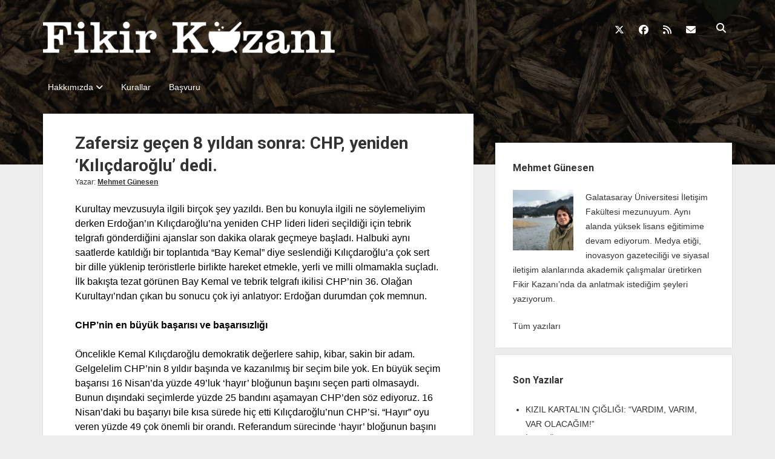

--- FILE ---
content_type: text/html; charset=UTF-8
request_url: https://fikirkazani.com/2018/02/07/zafersiz-gecen-8-yildan-sonra-chp-yeniden-kilicdaroglu-dedi/
body_size: 14994
content:
<!DOCTYPE html>

<html lang="tr" xmlns:og="http://ogp.me/ns#" xmlns:fb="http://ogp.me/ns/fb#">

<head>
	<title>Zafersiz geçen 8 yıldan sonra: CHP, yeniden ‘Kılıçdaroğlu’ dedi. &#8211; Fikir Kazanı</title>
<meta name='robots' content='max-image-preview:large' />
<meta charset="UTF-8" />
<meta name="viewport" content="width=device-width, initial-scale=1" />
<meta name="template" content="Period 1.750" />
<link rel='dns-prefetch' href='//fonts.googleapis.com' />
<link rel="alternate" type="application/rss+xml" title="Fikir Kazanı &raquo; akışı" href="https://fikirkazani.com/feed/" />
<link rel="alternate" type="application/rss+xml" title="Fikir Kazanı &raquo; yorum akışı" href="https://fikirkazani.com/comments/feed/" />
<link rel="alternate" title="oEmbed (JSON)" type="application/json+oembed" href="https://fikirkazani.com/wp-json/oembed/1.0/embed?url=https%3A%2F%2Ffikirkazani.com%2F2018%2F02%2F07%2Fzafersiz-gecen-8-yildan-sonra-chp-yeniden-kilicdaroglu-dedi%2F" />
<link rel="alternate" title="oEmbed (XML)" type="text/xml+oembed" href="https://fikirkazani.com/wp-json/oembed/1.0/embed?url=https%3A%2F%2Ffikirkazani.com%2F2018%2F02%2F07%2Fzafersiz-gecen-8-yildan-sonra-chp-yeniden-kilicdaroglu-dedi%2F&#038;format=xml" />
<style id='wp-img-auto-sizes-contain-inline-css' type='text/css'>
img:is([sizes=auto i],[sizes^="auto," i]){contain-intrinsic-size:3000px 1500px}
/*# sourceURL=wp-img-auto-sizes-contain-inline-css */
</style>
<link rel='stylesheet' id='dashicons-css' href='https://fikirkazani.com/wp-includes/css/dashicons.min.css?ver=6.9' type='text/css' media='all' />
<link rel='stylesheet' id='post-views-counter-frontend-css' href='https://fikirkazani.com/wp-content/plugins/post-views-counter/css/frontend.css?ver=1.7.0' type='text/css' media='all' />
<style id='wp-emoji-styles-inline-css' type='text/css'>

	img.wp-smiley, img.emoji {
		display: inline !important;
		border: none !important;
		box-shadow: none !important;
		height: 1em !important;
		width: 1em !important;
		margin: 0 0.07em !important;
		vertical-align: -0.1em !important;
		background: none !important;
		padding: 0 !important;
	}
/*# sourceURL=wp-emoji-styles-inline-css */
</style>
<style id='wp-block-library-inline-css' type='text/css'>
:root{--wp-block-synced-color:#7a00df;--wp-block-synced-color--rgb:122,0,223;--wp-bound-block-color:var(--wp-block-synced-color);--wp-editor-canvas-background:#ddd;--wp-admin-theme-color:#007cba;--wp-admin-theme-color--rgb:0,124,186;--wp-admin-theme-color-darker-10:#006ba1;--wp-admin-theme-color-darker-10--rgb:0,107,160.5;--wp-admin-theme-color-darker-20:#005a87;--wp-admin-theme-color-darker-20--rgb:0,90,135;--wp-admin-border-width-focus:2px}@media (min-resolution:192dpi){:root{--wp-admin-border-width-focus:1.5px}}.wp-element-button{cursor:pointer}:root .has-very-light-gray-background-color{background-color:#eee}:root .has-very-dark-gray-background-color{background-color:#313131}:root .has-very-light-gray-color{color:#eee}:root .has-very-dark-gray-color{color:#313131}:root .has-vivid-green-cyan-to-vivid-cyan-blue-gradient-background{background:linear-gradient(135deg,#00d084,#0693e3)}:root .has-purple-crush-gradient-background{background:linear-gradient(135deg,#34e2e4,#4721fb 50%,#ab1dfe)}:root .has-hazy-dawn-gradient-background{background:linear-gradient(135deg,#faaca8,#dad0ec)}:root .has-subdued-olive-gradient-background{background:linear-gradient(135deg,#fafae1,#67a671)}:root .has-atomic-cream-gradient-background{background:linear-gradient(135deg,#fdd79a,#004a59)}:root .has-nightshade-gradient-background{background:linear-gradient(135deg,#330968,#31cdcf)}:root .has-midnight-gradient-background{background:linear-gradient(135deg,#020381,#2874fc)}:root{--wp--preset--font-size--normal:16px;--wp--preset--font-size--huge:42px}.has-regular-font-size{font-size:1em}.has-larger-font-size{font-size:2.625em}.has-normal-font-size{font-size:var(--wp--preset--font-size--normal)}.has-huge-font-size{font-size:var(--wp--preset--font-size--huge)}.has-text-align-center{text-align:center}.has-text-align-left{text-align:left}.has-text-align-right{text-align:right}.has-fit-text{white-space:nowrap!important}#end-resizable-editor-section{display:none}.aligncenter{clear:both}.items-justified-left{justify-content:flex-start}.items-justified-center{justify-content:center}.items-justified-right{justify-content:flex-end}.items-justified-space-between{justify-content:space-between}.screen-reader-text{border:0;clip-path:inset(50%);height:1px;margin:-1px;overflow:hidden;padding:0;position:absolute;width:1px;word-wrap:normal!important}.screen-reader-text:focus{background-color:#ddd;clip-path:none;color:#444;display:block;font-size:1em;height:auto;left:5px;line-height:normal;padding:15px 23px 14px;text-decoration:none;top:5px;width:auto;z-index:100000}html :where(.has-border-color){border-style:solid}html :where([style*=border-top-color]){border-top-style:solid}html :where([style*=border-right-color]){border-right-style:solid}html :where([style*=border-bottom-color]){border-bottom-style:solid}html :where([style*=border-left-color]){border-left-style:solid}html :where([style*=border-width]){border-style:solid}html :where([style*=border-top-width]){border-top-style:solid}html :where([style*=border-right-width]){border-right-style:solid}html :where([style*=border-bottom-width]){border-bottom-style:solid}html :where([style*=border-left-width]){border-left-style:solid}html :where(img[class*=wp-image-]){height:auto;max-width:100%}:where(figure){margin:0 0 1em}html :where(.is-position-sticky){--wp-admin--admin-bar--position-offset:var(--wp-admin--admin-bar--height,0px)}@media screen and (max-width:600px){html :where(.is-position-sticky){--wp-admin--admin-bar--position-offset:0px}}

/*# sourceURL=wp-block-library-inline-css */
</style><style id='global-styles-inline-css' type='text/css'>
:root{--wp--preset--aspect-ratio--square: 1;--wp--preset--aspect-ratio--4-3: 4/3;--wp--preset--aspect-ratio--3-4: 3/4;--wp--preset--aspect-ratio--3-2: 3/2;--wp--preset--aspect-ratio--2-3: 2/3;--wp--preset--aspect-ratio--16-9: 16/9;--wp--preset--aspect-ratio--9-16: 9/16;--wp--preset--color--black: #000000;--wp--preset--color--cyan-bluish-gray: #abb8c3;--wp--preset--color--white: #ffffff;--wp--preset--color--pale-pink: #f78da7;--wp--preset--color--vivid-red: #cf2e2e;--wp--preset--color--luminous-vivid-orange: #ff6900;--wp--preset--color--luminous-vivid-amber: #fcb900;--wp--preset--color--light-green-cyan: #7bdcb5;--wp--preset--color--vivid-green-cyan: #00d084;--wp--preset--color--pale-cyan-blue: #8ed1fc;--wp--preset--color--vivid-cyan-blue: #0693e3;--wp--preset--color--vivid-purple: #9b51e0;--wp--preset--gradient--vivid-cyan-blue-to-vivid-purple: linear-gradient(135deg,rgb(6,147,227) 0%,rgb(155,81,224) 100%);--wp--preset--gradient--light-green-cyan-to-vivid-green-cyan: linear-gradient(135deg,rgb(122,220,180) 0%,rgb(0,208,130) 100%);--wp--preset--gradient--luminous-vivid-amber-to-luminous-vivid-orange: linear-gradient(135deg,rgb(252,185,0) 0%,rgb(255,105,0) 100%);--wp--preset--gradient--luminous-vivid-orange-to-vivid-red: linear-gradient(135deg,rgb(255,105,0) 0%,rgb(207,46,46) 100%);--wp--preset--gradient--very-light-gray-to-cyan-bluish-gray: linear-gradient(135deg,rgb(238,238,238) 0%,rgb(169,184,195) 100%);--wp--preset--gradient--cool-to-warm-spectrum: linear-gradient(135deg,rgb(74,234,220) 0%,rgb(151,120,209) 20%,rgb(207,42,186) 40%,rgb(238,44,130) 60%,rgb(251,105,98) 80%,rgb(254,248,76) 100%);--wp--preset--gradient--blush-light-purple: linear-gradient(135deg,rgb(255,206,236) 0%,rgb(152,150,240) 100%);--wp--preset--gradient--blush-bordeaux: linear-gradient(135deg,rgb(254,205,165) 0%,rgb(254,45,45) 50%,rgb(107,0,62) 100%);--wp--preset--gradient--luminous-dusk: linear-gradient(135deg,rgb(255,203,112) 0%,rgb(199,81,192) 50%,rgb(65,88,208) 100%);--wp--preset--gradient--pale-ocean: linear-gradient(135deg,rgb(255,245,203) 0%,rgb(182,227,212) 50%,rgb(51,167,181) 100%);--wp--preset--gradient--electric-grass: linear-gradient(135deg,rgb(202,248,128) 0%,rgb(113,206,126) 100%);--wp--preset--gradient--midnight: linear-gradient(135deg,rgb(2,3,129) 0%,rgb(40,116,252) 100%);--wp--preset--font-size--small: 12px;--wp--preset--font-size--medium: 20px;--wp--preset--font-size--large: 21px;--wp--preset--font-size--x-large: 42px;--wp--preset--font-size--regular: 16px;--wp--preset--font-size--larger: 28px;--wp--preset--spacing--20: 0.44rem;--wp--preset--spacing--30: 0.67rem;--wp--preset--spacing--40: 1rem;--wp--preset--spacing--50: 1.5rem;--wp--preset--spacing--60: 2.25rem;--wp--preset--spacing--70: 3.38rem;--wp--preset--spacing--80: 5.06rem;--wp--preset--shadow--natural: 6px 6px 9px rgba(0, 0, 0, 0.2);--wp--preset--shadow--deep: 12px 12px 50px rgba(0, 0, 0, 0.4);--wp--preset--shadow--sharp: 6px 6px 0px rgba(0, 0, 0, 0.2);--wp--preset--shadow--outlined: 6px 6px 0px -3px rgb(255, 255, 255), 6px 6px rgb(0, 0, 0);--wp--preset--shadow--crisp: 6px 6px 0px rgb(0, 0, 0);}:where(.is-layout-flex){gap: 0.5em;}:where(.is-layout-grid){gap: 0.5em;}body .is-layout-flex{display: flex;}.is-layout-flex{flex-wrap: wrap;align-items: center;}.is-layout-flex > :is(*, div){margin: 0;}body .is-layout-grid{display: grid;}.is-layout-grid > :is(*, div){margin: 0;}:where(.wp-block-columns.is-layout-flex){gap: 2em;}:where(.wp-block-columns.is-layout-grid){gap: 2em;}:where(.wp-block-post-template.is-layout-flex){gap: 1.25em;}:where(.wp-block-post-template.is-layout-grid){gap: 1.25em;}.has-black-color{color: var(--wp--preset--color--black) !important;}.has-cyan-bluish-gray-color{color: var(--wp--preset--color--cyan-bluish-gray) !important;}.has-white-color{color: var(--wp--preset--color--white) !important;}.has-pale-pink-color{color: var(--wp--preset--color--pale-pink) !important;}.has-vivid-red-color{color: var(--wp--preset--color--vivid-red) !important;}.has-luminous-vivid-orange-color{color: var(--wp--preset--color--luminous-vivid-orange) !important;}.has-luminous-vivid-amber-color{color: var(--wp--preset--color--luminous-vivid-amber) !important;}.has-light-green-cyan-color{color: var(--wp--preset--color--light-green-cyan) !important;}.has-vivid-green-cyan-color{color: var(--wp--preset--color--vivid-green-cyan) !important;}.has-pale-cyan-blue-color{color: var(--wp--preset--color--pale-cyan-blue) !important;}.has-vivid-cyan-blue-color{color: var(--wp--preset--color--vivid-cyan-blue) !important;}.has-vivid-purple-color{color: var(--wp--preset--color--vivid-purple) !important;}.has-black-background-color{background-color: var(--wp--preset--color--black) !important;}.has-cyan-bluish-gray-background-color{background-color: var(--wp--preset--color--cyan-bluish-gray) !important;}.has-white-background-color{background-color: var(--wp--preset--color--white) !important;}.has-pale-pink-background-color{background-color: var(--wp--preset--color--pale-pink) !important;}.has-vivid-red-background-color{background-color: var(--wp--preset--color--vivid-red) !important;}.has-luminous-vivid-orange-background-color{background-color: var(--wp--preset--color--luminous-vivid-orange) !important;}.has-luminous-vivid-amber-background-color{background-color: var(--wp--preset--color--luminous-vivid-amber) !important;}.has-light-green-cyan-background-color{background-color: var(--wp--preset--color--light-green-cyan) !important;}.has-vivid-green-cyan-background-color{background-color: var(--wp--preset--color--vivid-green-cyan) !important;}.has-pale-cyan-blue-background-color{background-color: var(--wp--preset--color--pale-cyan-blue) !important;}.has-vivid-cyan-blue-background-color{background-color: var(--wp--preset--color--vivid-cyan-blue) !important;}.has-vivid-purple-background-color{background-color: var(--wp--preset--color--vivid-purple) !important;}.has-black-border-color{border-color: var(--wp--preset--color--black) !important;}.has-cyan-bluish-gray-border-color{border-color: var(--wp--preset--color--cyan-bluish-gray) !important;}.has-white-border-color{border-color: var(--wp--preset--color--white) !important;}.has-pale-pink-border-color{border-color: var(--wp--preset--color--pale-pink) !important;}.has-vivid-red-border-color{border-color: var(--wp--preset--color--vivid-red) !important;}.has-luminous-vivid-orange-border-color{border-color: var(--wp--preset--color--luminous-vivid-orange) !important;}.has-luminous-vivid-amber-border-color{border-color: var(--wp--preset--color--luminous-vivid-amber) !important;}.has-light-green-cyan-border-color{border-color: var(--wp--preset--color--light-green-cyan) !important;}.has-vivid-green-cyan-border-color{border-color: var(--wp--preset--color--vivid-green-cyan) !important;}.has-pale-cyan-blue-border-color{border-color: var(--wp--preset--color--pale-cyan-blue) !important;}.has-vivid-cyan-blue-border-color{border-color: var(--wp--preset--color--vivid-cyan-blue) !important;}.has-vivid-purple-border-color{border-color: var(--wp--preset--color--vivid-purple) !important;}.has-vivid-cyan-blue-to-vivid-purple-gradient-background{background: var(--wp--preset--gradient--vivid-cyan-blue-to-vivid-purple) !important;}.has-light-green-cyan-to-vivid-green-cyan-gradient-background{background: var(--wp--preset--gradient--light-green-cyan-to-vivid-green-cyan) !important;}.has-luminous-vivid-amber-to-luminous-vivid-orange-gradient-background{background: var(--wp--preset--gradient--luminous-vivid-amber-to-luminous-vivid-orange) !important;}.has-luminous-vivid-orange-to-vivid-red-gradient-background{background: var(--wp--preset--gradient--luminous-vivid-orange-to-vivid-red) !important;}.has-very-light-gray-to-cyan-bluish-gray-gradient-background{background: var(--wp--preset--gradient--very-light-gray-to-cyan-bluish-gray) !important;}.has-cool-to-warm-spectrum-gradient-background{background: var(--wp--preset--gradient--cool-to-warm-spectrum) !important;}.has-blush-light-purple-gradient-background{background: var(--wp--preset--gradient--blush-light-purple) !important;}.has-blush-bordeaux-gradient-background{background: var(--wp--preset--gradient--blush-bordeaux) !important;}.has-luminous-dusk-gradient-background{background: var(--wp--preset--gradient--luminous-dusk) !important;}.has-pale-ocean-gradient-background{background: var(--wp--preset--gradient--pale-ocean) !important;}.has-electric-grass-gradient-background{background: var(--wp--preset--gradient--electric-grass) !important;}.has-midnight-gradient-background{background: var(--wp--preset--gradient--midnight) !important;}.has-small-font-size{font-size: var(--wp--preset--font-size--small) !important;}.has-medium-font-size{font-size: var(--wp--preset--font-size--medium) !important;}.has-large-font-size{font-size: var(--wp--preset--font-size--large) !important;}.has-x-large-font-size{font-size: var(--wp--preset--font-size--x-large) !important;}
/*# sourceURL=global-styles-inline-css */
</style>

<style id='classic-theme-styles-inline-css' type='text/css'>
/*! This file is auto-generated */
.wp-block-button__link{color:#fff;background-color:#32373c;border-radius:9999px;box-shadow:none;text-decoration:none;padding:calc(.667em + 2px) calc(1.333em + 2px);font-size:1.125em}.wp-block-file__button{background:#32373c;color:#fff;text-decoration:none}
/*# sourceURL=/wp-includes/css/classic-themes.min.css */
</style>
<link rel='stylesheet' id='ppress-frontend-css' href='https://fikirkazani.com/wp-content/plugins/wp-user-avatar/assets/css/frontend.min.css?ver=4.16.8' type='text/css' media='all' />
<link rel='stylesheet' id='ppress-flatpickr-css' href='https://fikirkazani.com/wp-content/plugins/wp-user-avatar/assets/flatpickr/flatpickr.min.css?ver=4.16.8' type='text/css' media='all' />
<link rel='stylesheet' id='ppress-select2-css' href='https://fikirkazani.com/wp-content/plugins/wp-user-avatar/assets/select2/select2.min.css?ver=6.9' type='text/css' media='all' />
<link rel='stylesheet' id='ct-period-google-fonts-css' href='//fonts.googleapis.com/css?family=Roboto%3A300%2C300italic%2C400%2C700&#038;subset=latin%2Clatin-ext&#038;display=swap&#038;ver=6.9' type='text/css' media='all' />
<link rel='stylesheet' id='ct-period-font-awesome-css' href='https://fikirkazani.com/wp-content/themes/period/assets/font-awesome/css/all.min.css?ver=6.9' type='text/css' media='all' />
<link rel='stylesheet' id='ct-period-style-css' href='https://fikirkazani.com/wp-content/themes/period/style.css?ver=6.9' type='text/css' media='all' />
<style id='ct-period-style-inline-css' type='text/css'>
* {
font-family:"Segoe UI",Helvetica,Robot,Tahoma,Arial,sans-serif;
}
.post-content .comments-link{
display:none
}
.site-header {
background-repeat:no-repeat;
background-size:cover;
background-image: url('http://fikirkazani.com/wp-content/uploads/2017/01/top.jpg');
}
body.home #mks_author_widget-2 {
display:none;
}
#mks_author_widget-2{
    display: inline-block;
    width: 100%;
}
.post-content{
	color:#000000;
}.logo {
							width: 482px;
						  }
/*# sourceURL=ct-period-style-inline-css */
</style>
<link rel='stylesheet' id='meks-author-widget-css' href='https://fikirkazani.com/wp-content/plugins/meks-smart-author-widget/css/style.css?ver=1.1.5' type='text/css' media='all' />
<script type="text/javascript" src="https://fikirkazani.com/wp-includes/js/jquery/jquery.min.js?ver=3.7.1" id="jquery-core-js"></script>
<script type="text/javascript" src="https://fikirkazani.com/wp-includes/js/jquery/jquery-migrate.min.js?ver=3.4.1" id="jquery-migrate-js"></script>
<script type="text/javascript" src="https://fikirkazani.com/wp-content/plugins/wp-user-avatar/assets/flatpickr/flatpickr.min.js?ver=4.16.8" id="ppress-flatpickr-js"></script>
<script type="text/javascript" src="https://fikirkazani.com/wp-content/plugins/wp-user-avatar/assets/select2/select2.min.js?ver=4.16.8" id="ppress-select2-js"></script>
<link rel="https://api.w.org/" href="https://fikirkazani.com/wp-json/" /><link rel="alternate" title="JSON" type="application/json" href="https://fikirkazani.com/wp-json/wp/v2/posts/2867" /><link rel="EditURI" type="application/rsd+xml" title="RSD" href="https://fikirkazani.com/xmlrpc.php?rsd" />
<meta name="generator" content="WordPress 6.9" />
<link rel="canonical" href="https://fikirkazani.com/2018/02/07/zafersiz-gecen-8-yildan-sonra-chp-yeniden-kilicdaroglu-dedi/" />
<link rel='shortlink' href='https://fikirkazani.com/?p=2867' />
<style type="text/css">.saboxplugin-wrap{-webkit-box-sizing:border-box;-moz-box-sizing:border-box;-ms-box-sizing:border-box;box-sizing:border-box;border:1px solid #eee;width:100%;clear:both;display:block;overflow:hidden;word-wrap:break-word;position:relative}.saboxplugin-wrap .saboxplugin-gravatar{float:left;padding:0 20px 20px 20px}.saboxplugin-wrap .saboxplugin-gravatar img{max-width:100px;height:auto;border-radius:0;}.saboxplugin-wrap .saboxplugin-authorname{font-size:18px;line-height:1;margin:20px 0 0 20px;display:block}.saboxplugin-wrap .saboxplugin-authorname a{text-decoration:none}.saboxplugin-wrap .saboxplugin-authorname a:focus{outline:0}.saboxplugin-wrap .saboxplugin-desc{display:block;margin:5px 20px}.saboxplugin-wrap .saboxplugin-desc a{text-decoration:underline}.saboxplugin-wrap .saboxplugin-desc p{margin:5px 0 12px}.saboxplugin-wrap .saboxplugin-web{margin:0 20px 15px;text-align:left}.saboxplugin-wrap .sab-web-position{text-align:right}.saboxplugin-wrap .saboxplugin-web a{color:#ccc;text-decoration:none}.saboxplugin-wrap .saboxplugin-socials{position:relative;display:block;background:#fcfcfc;padding:5px;border-top:1px solid #eee}.saboxplugin-wrap .saboxplugin-socials a svg{width:20px;height:20px}.saboxplugin-wrap .saboxplugin-socials a svg .st2{fill:#fff; transform-origin:center center;}.saboxplugin-wrap .saboxplugin-socials a svg .st1{fill:rgba(0,0,0,.3)}.saboxplugin-wrap .saboxplugin-socials a:hover{opacity:.8;-webkit-transition:opacity .4s;-moz-transition:opacity .4s;-o-transition:opacity .4s;transition:opacity .4s;box-shadow:none!important;-webkit-box-shadow:none!important}.saboxplugin-wrap .saboxplugin-socials .saboxplugin-icon-color{box-shadow:none;padding:0;border:0;-webkit-transition:opacity .4s;-moz-transition:opacity .4s;-o-transition:opacity .4s;transition:opacity .4s;display:inline-block;color:#fff;font-size:0;text-decoration:inherit;margin:5px;-webkit-border-radius:0;-moz-border-radius:0;-ms-border-radius:0;-o-border-radius:0;border-radius:0;overflow:hidden}.saboxplugin-wrap .saboxplugin-socials .saboxplugin-icon-grey{text-decoration:inherit;box-shadow:none;position:relative;display:-moz-inline-stack;display:inline-block;vertical-align:middle;zoom:1;margin:10px 5px;color:#444;fill:#444}.clearfix:after,.clearfix:before{content:' ';display:table;line-height:0;clear:both}.ie7 .clearfix{zoom:1}.saboxplugin-socials.sabox-colored .saboxplugin-icon-color .sab-twitch{border-color:#38245c}.saboxplugin-socials.sabox-colored .saboxplugin-icon-color .sab-behance{border-color:#003eb0}.saboxplugin-socials.sabox-colored .saboxplugin-icon-color .sab-deviantart{border-color:#036824}.saboxplugin-socials.sabox-colored .saboxplugin-icon-color .sab-digg{border-color:#00327c}.saboxplugin-socials.sabox-colored .saboxplugin-icon-color .sab-dribbble{border-color:#ba1655}.saboxplugin-socials.sabox-colored .saboxplugin-icon-color .sab-facebook{border-color:#1e2e4f}.saboxplugin-socials.sabox-colored .saboxplugin-icon-color .sab-flickr{border-color:#003576}.saboxplugin-socials.sabox-colored .saboxplugin-icon-color .sab-github{border-color:#264874}.saboxplugin-socials.sabox-colored .saboxplugin-icon-color .sab-google{border-color:#0b51c5}.saboxplugin-socials.sabox-colored .saboxplugin-icon-color .sab-html5{border-color:#902e13}.saboxplugin-socials.sabox-colored .saboxplugin-icon-color .sab-instagram{border-color:#1630aa}.saboxplugin-socials.sabox-colored .saboxplugin-icon-color .sab-linkedin{border-color:#00344f}.saboxplugin-socials.sabox-colored .saboxplugin-icon-color .sab-pinterest{border-color:#5b040e}.saboxplugin-socials.sabox-colored .saboxplugin-icon-color .sab-reddit{border-color:#992900}.saboxplugin-socials.sabox-colored .saboxplugin-icon-color .sab-rss{border-color:#a43b0a}.saboxplugin-socials.sabox-colored .saboxplugin-icon-color .sab-sharethis{border-color:#5d8420}.saboxplugin-socials.sabox-colored .saboxplugin-icon-color .sab-soundcloud{border-color:#995200}.saboxplugin-socials.sabox-colored .saboxplugin-icon-color .sab-spotify{border-color:#0f612c}.saboxplugin-socials.sabox-colored .saboxplugin-icon-color .sab-stackoverflow{border-color:#a95009}.saboxplugin-socials.sabox-colored .saboxplugin-icon-color .sab-steam{border-color:#006388}.saboxplugin-socials.sabox-colored .saboxplugin-icon-color .sab-user_email{border-color:#b84e05}.saboxplugin-socials.sabox-colored .saboxplugin-icon-color .sab-tumblr{border-color:#10151b}.saboxplugin-socials.sabox-colored .saboxplugin-icon-color .sab-twitter{border-color:#0967a0}.saboxplugin-socials.sabox-colored .saboxplugin-icon-color .sab-vimeo{border-color:#0d7091}.saboxplugin-socials.sabox-colored .saboxplugin-icon-color .sab-windows{border-color:#003f71}.saboxplugin-socials.sabox-colored .saboxplugin-icon-color .sab-whatsapp{border-color:#003f71}.saboxplugin-socials.sabox-colored .saboxplugin-icon-color .sab-wordpress{border-color:#0f3647}.saboxplugin-socials.sabox-colored .saboxplugin-icon-color .sab-yahoo{border-color:#14002d}.saboxplugin-socials.sabox-colored .saboxplugin-icon-color .sab-youtube{border-color:#900}.saboxplugin-socials.sabox-colored .saboxplugin-icon-color .sab-xing{border-color:#000202}.saboxplugin-socials.sabox-colored .saboxplugin-icon-color .sab-mixcloud{border-color:#2475a0}.saboxplugin-socials.sabox-colored .saboxplugin-icon-color .sab-vk{border-color:#243549}.saboxplugin-socials.sabox-colored .saboxplugin-icon-color .sab-medium{border-color:#00452c}.saboxplugin-socials.sabox-colored .saboxplugin-icon-color .sab-quora{border-color:#420e00}.saboxplugin-socials.sabox-colored .saboxplugin-icon-color .sab-meetup{border-color:#9b181c}.saboxplugin-socials.sabox-colored .saboxplugin-icon-color .sab-goodreads{border-color:#000}.saboxplugin-socials.sabox-colored .saboxplugin-icon-color .sab-snapchat{border-color:#999700}.saboxplugin-socials.sabox-colored .saboxplugin-icon-color .sab-500px{border-color:#00557f}.saboxplugin-socials.sabox-colored .saboxplugin-icon-color .sab-mastodont{border-color:#185886}.sabox-plus-item{margin-bottom:20px}@media screen and (max-width:480px){.saboxplugin-wrap{text-align:center}.saboxplugin-wrap .saboxplugin-gravatar{float:none;padding:20px 0;text-align:center;margin:0 auto;display:block}.saboxplugin-wrap .saboxplugin-gravatar img{float:none;display:inline-block;display:-moz-inline-stack;vertical-align:middle;zoom:1}.saboxplugin-wrap .saboxplugin-desc{margin:0 10px 20px;text-align:center}.saboxplugin-wrap .saboxplugin-authorname{text-align:center;margin:10px 0 20px}}body .saboxplugin-authorname a,body .saboxplugin-authorname a:hover{box-shadow:none;-webkit-box-shadow:none}a.sab-profile-edit{font-size:16px!important;line-height:1!important}.sab-edit-settings a,a.sab-profile-edit{color:#0073aa!important;box-shadow:none!important;-webkit-box-shadow:none!important}.sab-edit-settings{margin-right:15px;position:absolute;right:0;z-index:2;bottom:10px;line-height:20px}.sab-edit-settings i{margin-left:5px}.saboxplugin-socials{line-height:1!important}.rtl .saboxplugin-wrap .saboxplugin-gravatar{float:right}.rtl .saboxplugin-wrap .saboxplugin-authorname{display:flex;align-items:center}.rtl .saboxplugin-wrap .saboxplugin-authorname .sab-profile-edit{margin-right:10px}.rtl .sab-edit-settings{right:auto;left:0}img.sab-custom-avatar{max-width:75px;}.saboxplugin-wrap .saboxplugin-authorname {font-family:"none";}.saboxplugin-wrap .saboxplugin-desc {font-family:none;}.saboxplugin-wrap {margin-top:0px; margin-bottom:45px; padding: 0px 0px }.saboxplugin-wrap .saboxplugin-authorname {font-size:18px; line-height:25px;}.saboxplugin-wrap .saboxplugin-desc p, .saboxplugin-wrap .saboxplugin-desc {font-size:14px !important; line-height:21px !important;}.saboxplugin-wrap .saboxplugin-web {font-size:14px;}.saboxplugin-wrap .saboxplugin-socials a svg {width:18px;height:18px;}</style><link rel="icon" href="https://fikirkazani.com/wp-content/uploads/2017/01/200-100x100.png" sizes="32x32" />
<link rel="icon" href="https://fikirkazani.com/wp-content/uploads/2017/01/200.png" sizes="192x192" />
<link rel="apple-touch-icon" href="https://fikirkazani.com/wp-content/uploads/2017/01/200.png" />
<meta name="msapplication-TileImage" content="https://fikirkazani.com/wp-content/uploads/2017/01/200.png" />
		<style type="text/css" id="wp-custom-css">
			* {
font-family:"Segoe UI",Helvetica,Robot,Tahoma,Arial,sans-serif;
}
.post-content .comments-link{
display:none
}
.site-header {
background-repeat:no-repeat;
background-size:cover;
background-image: url('http://fikirkazani.com/wp-content/uploads/2017/01/top.jpg');
}
body.home #mks_author_widget-2 {
display:none;
}
#mks_author_widget-2{
    display: inline-block;
    width: 100%;
}
.post-content{
	color:#000000;
}		</style>
		
<!-- START - Open Graph and Twitter Card Tags 3.3.7 -->
 <!-- Facebook Open Graph -->
  <meta property="og:locale" content="tr_TR"/>
  <meta property="og:site_name" content="Fikir Kazanı"/>
  <meta property="og:title" content="Zafersiz geçen 8 yıldan sonra: CHP, yeniden ‘Kılıçdaroğlu’ dedi."/>
  <meta property="og:url" content="https://fikirkazani.com/2018/02/07/zafersiz-gecen-8-yildan-sonra-chp-yeniden-kilicdaroglu-dedi/"/>
  <meta property="og:type" content="article"/>
  <meta property="og:description" content="Kurultay mevzusuyla ilgili birçok şey yazıldı. Ben bu konuyla ilgili ne söylemeliyim derken Erdoğan’ın Kılıçdaroğlu’na yeniden CHP lideri lideri seçildiği için tebrik telgrafı gönderdiğini ajanslar son dakika olarak geçmeye başladı. Halbuki aynı saatlerde katıldığı bir toplantıda “Bay Kemal” diye se"/>
  <meta property="og:image" content="http://fikirkazani.com/wp-content/uploads/2017/01/fikir_kazani_fb_default.jpg"/>
  <meta property="og:image:url" content="http://fikirkazani.com/wp-content/uploads/2017/01/fikir_kazani_fb_default.jpg"/>
  <meta property="og:image:width" content="1200"/>
  <meta property="og:image:height" content="800"/>
  <meta property="article:published_time" content="2018-02-07T03:00:50+03:00"/>
  <meta property="article:modified_time" content="2018-02-06T23:56:29+03:00" />
  <meta property="og:updated_time" content="2018-02-06T23:56:29+03:00" />
  <meta property="article:section" content="Genel"/>
  <meta property="article:section" content="Güncel"/>
  <meta property="article:section" content="Politika"/>
  <meta property="article:publisher" content="https://www.facebook.com/fikirkazani/"/>
 <!-- Google+ / Schema.org -->
  <meta itemprop="name" content="Zafersiz geçen 8 yıldan sonra: CHP, yeniden ‘Kılıçdaroğlu’ dedi."/>
  <meta itemprop="headline" content="Zafersiz geçen 8 yıldan sonra: CHP, yeniden ‘Kılıçdaroğlu’ dedi."/>
  <meta itemprop="description" content="Kurultay mevzusuyla ilgili birçok şey yazıldı. Ben bu konuyla ilgili ne söylemeliyim derken Erdoğan’ın Kılıçdaroğlu’na yeniden CHP lideri lideri seçildiği için tebrik telgrafı gönderdiğini ajanslar son dakika olarak geçmeye başladı. Halbuki aynı saatlerde katıldığı bir toplantıda “Bay Kemal” diye se"/>
  <meta itemprop="image" content="http://fikirkazani.com/wp-content/uploads/2017/01/fikir_kazani_fb_default.jpg"/>
  <meta itemprop="datePublished" content="2018-02-07"/>
  <meta itemprop="dateModified" content="2018-02-06T23:56:29+03:00" />
  <meta itemprop="author" content="Mehmet Günesen"/>
  <!--<meta itemprop="publisher" content="Fikir Kazanı"/>--> <!-- To solve: The attribute publisher.itemtype has an invalid value -->
 <!-- Twitter Cards -->
  <meta name="twitter:title" content="Zafersiz geçen 8 yıldan sonra: CHP, yeniden ‘Kılıçdaroğlu’ dedi."/>
  <meta name="twitter:url" content="https://fikirkazani.com/2018/02/07/zafersiz-gecen-8-yildan-sonra-chp-yeniden-kilicdaroglu-dedi/"/>
  <meta name="twitter:description" content="Kurultay mevzusuyla ilgili birçok şey yazıldı. Ben bu konuyla ilgili ne söylemeliyim derken Erdoğan’ın Kılıçdaroğlu’na yeniden CHP lideri lideri seçildiği için tebrik telgrafı gönderdiğini ajanslar son dakika olarak geçmeye başladı. Halbuki aynı saatlerde katıldığı bir toplantıda “Bay Kemal” diye se"/>
  <meta name="twitter:image" content="http://fikirkazani.com/wp-content/uploads/2017/01/fikir_kazani_fb_default.jpg"/>
  <meta name="twitter:card" content="summary_large_image"/>
  <meta name="twitter:creator" content="@@mgunesen123"/>
  <meta name="twitter:site" content="@fikir_kazani"/>
 <!-- SEO -->
  <meta name="description" content="Kurultay mevzusuyla ilgili birçok şey yazıldı. Ben bu konuyla ilgili ne söylemeliyim derken Erdoğan’ın Kılıçdaroğlu’na yeniden CHP lideri lideri seçildiği için tebrik telgrafı gönderdiğini ajanslar son dakika olarak geçmeye başladı. Halbuki aynı saatlerde katıldığı bir toplantıda “Bay Kemal” diye se"/>
  <meta name="author" content="Mehmet Günesen"/>
  <meta name="publisher" content="Fikir Kazanı"/>
 <!-- Misc. tags -->
 <!-- is_singular -->
<!-- END - Open Graph and Twitter Card Tags 3.3.7 -->
	
</head>

<body id="period" class="wp-singular post-template-default single single-post postid-2867 single-format-standard wp-theme-period right-sidebar">
<a class="skip-content" href="#main">&quot;Enter&quot;a basıp içeriğe geçin</a>
<div id="overflow-container" class="overflow-container">
			<header class="site-header" id="site-header" role="banner">
		<div class="max-width">
			<div id="title-container" class="title-container">
				<div id='site-title' class='site-title'><a href='https://fikirkazani.com'><span class='screen-reader-text'>Fikir Kazanı</span><img class='logo' src='http://fikirkazani.com/wp-content/uploads/2017/01/logotype_w_540.png' alt='Fikir Kazanı' /></a></div>							</div>
			<button id="toggle-navigation" class="toggle-navigation" name="toggle-navigation" aria-expanded="false">
				<span class="screen-reader-text">menüyü aç</span>
				<svg width="36px" height="23px" viewBox="0 0 36 23" version="1.1" xmlns="http://www.w3.org/2000/svg" xmlns:xlink="http://www.w3.org/1999/xlink">
				    <desc>mobile menu toggle button</desc>
				    <g stroke="none" stroke-width="1" fill="none" fill-rule="evenodd">
				        <g transform="translate(-142.000000, -104.000000)" fill="#FFFFFF">
				            <g transform="translate(142.000000, 104.000000)">
				                <rect x="0" y="20" width="36" height="3"></rect>
				                <rect x="0" y="10" width="36" height="3"></rect>
				                <rect x="0" y="0" width="36" height="3"></rect>
				            </g>
				        </g>
				    </g>
				</svg>			</button>
			<div id="menu-primary-container" class="menu-primary-container">
				<div class="icon-container">
					<ul class='social-media-icons'>					<li>
						<a class="twitter" target="_blank" href="https://twitter.com/fikir_kazani"
                            >
							<i class="fab fa-x-twitter" aria-hidden="true" title="twitter"></i>
							<span class="screen-reader-text">twitter</span>
						</a>
					</li>
									<li>
						<a class="facebook" target="_blank" href="https://www.facebook.com/fikirkazani/"
                            >
							<i class="fab fa-facebook" aria-hidden="true" title="facebook"></i>
							<span class="screen-reader-text">facebook</span>
						</a>
					</li>
									<li>
						<a class="rss" target="_blank" href="http://fikirkazani.com/feed"
                            >
							<i class="fas fa-rss" aria-hidden="true" title="rss"></i>
							<span class="screen-reader-text">rss</span>
						</a>
					</li>
									<li>
						<a class="email" target="_blank" href="mailto:f&#105;&#107;ir&#107;&#97;z&#97;&#110;&#105;&#64;q&#111;s&#104;&#101;&#46;&#99;o&#109;"
                            >
							<i class="fas fa-envelope" aria-hidden="true" title="fiki&#114;kaza&#110;&#105;&#064;&#113;osh&#101;.&#099;&#111;m"></i>
							<span class="screen-reader-text">fiki&#114;kaza&#110;&#105;&#064;&#113;osh&#101;.&#099;&#111;m</span>
						</a>
					</li>
				</ul>					<div class='search-form-container'>
	<button id="search-icon" class="search-icon">
		<i class="fas fa-search"></i>
	</button>
	<form role="search" method="get" class="search-form" action="https://fikirkazani.com/">
		<label class="screen-reader-text">Arama</label>
		<input type="search" class="search-field" placeholder="Arayın..." value="" name="s"
		       title="Arama sonuçları:" tabindex="-1"/>
	</form>
</div>				</div>
				<div id="menu-primary" class="menu-container menu-primary" role="navigation">
    <nav class="menu"><ul id="menu-primary-items" class="menu-primary-items"><li id="menu-item-70" class="menu-item menu-item-type-post_type menu-item-object-page menu-item-has-children menu-item-70"><a href="https://fikirkazani.com/hakkimizda/">Hakkımızda</a><button class="toggle-dropdown" aria-expanded="false" name="toggle-dropdown"><span class="screen-reader-text">açılır menüyü aç</span><span class="arrow"></span></button>
<ul class="sub-menu">
	<li id="menu-item-71" class="menu-item menu-item-type-post_type menu-item-object-page menu-item-71"><a href="https://fikirkazani.com/hakkimizda/kullanim-kosullari/">Kullanım Koşulları</a></li>
	<li id="menu-item-72" class="menu-item menu-item-type-post_type menu-item-object-page menu-item-72"><a href="https://fikirkazani.com/hakkimizda/gizlilik-politikasi/">Gizlilik Politikası</a></li>
	<li id="menu-item-73" class="menu-item menu-item-type-post_type menu-item-object-page menu-item-73"><a href="https://fikirkazani.com/hakkimizda/cerez-politikasi/">Çerez Politikası</a></li>
	<li id="menu-item-74" class="menu-item menu-item-type-post_type menu-item-object-page menu-item-74"><a href="https://fikirkazani.com/hakkimizda/iletisim/">İletişim</a></li>
</ul>
</li>
<li id="menu-item-75" class="menu-item menu-item-type-post_type menu-item-object-page menu-item-75"><a href="https://fikirkazani.com/kurallar/">Kurallar</a></li>
<li id="menu-item-76" class="menu-item menu-item-type-post_type menu-item-object-page menu-item-76"><a href="https://fikirkazani.com/basvuru/">Başvuru</a></li>
</ul></nav></div>
			</div>
		</div>
	</header>
			<div id="primary-container" class="primary-container">
		<div class="max-width">
			<section id="main" class="main" role="main">
				
<div id="loop-container" class="loop-container">
    <div class="post-2867 post type-post status-publish format-standard hentry category-genel category-guncel category-politika tag-avrupa-birligi tag-chp tag-erdogan tag-kemal-kilicdaroglu tag-kurultay tag-referandum entry">
	<article>
						<div class="post-container">
			<div class='post-header'>
				<h1 class='post-title'>Zafersiz geçen 8 yıldan sonra: CHP, yeniden ‘Kılıçdaroğlu’ dedi.</h1>
				<div class="post-byline">Yazar: <a class='author' href='#'>Mehmet Günesen</a></div>			</div>
			<div class="post-content">
								<p><span style="font-size: medium; font-family: Arial, sans-serif;">Kurultay mevzusuyla ilgili birçok şey yazıldı. Ben bu konuyla ilgili ne söylemeliyim derken Erdoğan’ın Kılıçdaroğlu’na yeniden CHP lideri lideri seçildiği için tebrik telgrafı gönderdiğini ajanslar son dakika olarak geçmeye başladı. Halbuki aynı saatlerde katıldığı bir toplantıda “Bay Kemal” diye seslendiği Kılıçdaroğlu’a çok sert bir dille yüklenip teröristlerle birlikte hareket etmekle, yerli ve milli olmamakla suçladı. İlk bakışta tezat görünen Bay Kemal ve tebrik telgrafı ikilisi CHP’nin 36. Olağan Kurultayı’ndan çıkan bu sonucu çok iyi anlatıyor: Erdoğan durumdan çok memnun.</span></p>
<p><span style="font-family: Arial, sans-serif;"><span style="font-size: medium;"><b> CHP’nin en büyük başarısı ve başarısızlığı</b></span></span></p>
<p><span style="font-family: Arial, sans-serif;"><span style="font-size: medium;"> Öncelikle Kemal Kılıçdaroğlu demokratik değerlere sahip, kibar, sakin bir adam. Gelgelelim CHP’nin 8 yıldır başında ve kazanılmış bir seçim bile yok. En büyük seçim başarısı 16 Nisan’da yüzde 49’luk ‘hayır’ bloğunun başını seçen parti olmasaydı. Bunun dışındaki seçimlerde yüzde 25 bandını aşamayan CHP’den söz ediyoruz. 16 Nisan’daki bu başarıyı bile kısa sürede hiç etti Kılıçdaroğlu’nun CHP’si. “Hayır” oyu veren yüzde 49 çok önemli bir orandı. Referandum sürecinde ‘hayır’ bloğunun başını çeken parti olan CHP seçimden sonra yüzde 49’u elde tutmak için neredeyse hiçbir şey yapmadı. Oysa ki yapılması gereken şey basitti. Referandumda tercihini “hayır”dan yana yapan vatandaşların ortak yönü cumhurbaşkanlığı sistemini dolayısıyla meclisin etkisiz olduğu ülkeyi cumhurbaşkanının neredeyse tek başına yönettiği bir sistemi istememeleriydi. Referandum sürecinde CHP bu sistemi neden istemediklerini elinden geldiğince anlattı. Ama referandumdan sonra sistemle ilgili konuşmalar adeta kesildi. Geldiğimiz noktada “CHP’nin adayı kim olsun?” diye konuşuluyor. Cumhurbaşkanlığı Hükümet Sistemi’ni istemeyen yüzde 49’u elinde tutmak için hiçbir çaba göstermeyen CHP bu sistemle girilecek ilk seçimde adayının kim olması gerektiğini tartışıyor. Söylenebilecek tek şey var: “E hani bu sistem kötüydü, hani bu sistem diktaydı?” </span></span></p>
<p><span style="font-family: Arial, sans-serif;"><span style="font-size: medium;"> Kılıçdaroğlu liderliğindeki CHP adeta Türkiye partisi olabilmesi için ayağına atılan pası taca attı. Üstelik Kılıçdaroğlu’nun hedefi göreve geldiği ilk andan itibaren Türkiye’nin partisi olmaktı. Hatta bu hedefi parti içinde de sıkça eleştirildi ve eleştiriliyor. Görünen o ki CHP’de Ak Parti ve MHP gibi yüzde 50+1’in peşinde. Kısaca CHP en büyük seçim başarısını, yüzde 49’u yanına çekmek için yeteri çabayı göstermedi ve en büyük başarısızlığı da bu oldu. Yine Kılıçdaroğlu yönetimindeki CHP’de gelinen noktada yüzde 49 artık telaffuz dahi edilmiyor.</span></span></p>
<p><span style="font-family: Arial, sans-serif;"><span style="font-size: medium;"> Şimdi hal böyleyken, 2019’a yeniden Kılıçdaroğlu liderliğinde gidecek olan CHP’de bir atılım olması pek olası değil. Bir insanın kendisi çok iyi olabilir. Ama liderlik sadece iyi insan olmak değildir, iyi insan olmak başarılı olmak için de yeterli değildir. </span></span></p>
<p><span style="font-family: Arial, sans-serif;"><span style="font-size: medium;"> Türk halkı Kılıçdaroğlu’nun 8 yıllık CHP’sine olan desteği iktidar olmaya yetecek orana hiç ulaşamamışken CHP delegesi bir şekilde Kılıçdaroğlu’nu tekrar genel başkan seçti. Başarı isteniyorsa değişime cesaret etmek gerek. Genel başkan değişimi de sihirli değnek değil elbette. Ama MHP’nin Ak Parti’yle olan samimiyeti nedeniyle muhalefet edebilmesi imkansızken, terör örgütüyle arasına mesafe koymayan HDP mecliste etkisiz eleman durumdayken ana muhalefet partisi CHP’nin sorumluluğu ortada. Bu sorumluluğu en iyi şekilde yüklenecek bir genel başkan CHP’yi belirli bir yere taşıyabilir. Denemek gerek. Bundan sonraki süreçte neler olacağını hep beraber yaşayıp göreceğiz. Emin olduğum bir şey var ki 8 yıldır her seçimde yendiği Kılıçdaroğlu yeniden genel başkan olduğundan beri Erdoğan’ın yüzü gülüyor. </span></span></p>
<p><span style="font-family: Arial, sans-serif;"><span style="font-size: medium;"><b>Erdoğan: “Arzumuz tam üyelik”</b></span></span></p>
<p><span style="font-family: Arial, sans-serif;"><span style="font-size: medium;"> Geçtiğimiz günlerde Belçika Başbakanı Michel’ın “Türkiye’nin AB’de yeri yok. Ama Türkiye ile AB arasında arasında stratejik işbirliği olmalı” şeklindeki açıklamasından sonra AB süreci ile ilgili düşüncelerimi yazmıştım. Erdoğan Papa’yı ziyaret etmek için gittiği İtalya’da bir gazeteye mülakat verdi. AB ile ilgili bir soruya “Türkiye aday ülke olarak yükümlülüklerini yerine getiriyor ama bu süreç bizim tek başına ilerletebileceğimiz bir süreç değil. AB’nin de üzerine düşeni yapması gerekir.” şeklinde cevap verdi ve Türkiye’nin amacının ‘AB’ye tam üyelik’ olduğunu ve bunun dışındaki seçeneklerin tatmin etmekten uzak olduğunu belirtti. İsim vermedi ama “AB üyesi bazı ülkelerin Türkiye için farklı alternatifleri dile getirmesi haksızlıktır” diyerek Belçika Başbakanı’na cevap verdi.</span></span></p>
<p><span style="font-family: Arial, sans-serif;"><span style="font-size: medium;"> Daha önce AB ile ilgili yazımda da ifade ettiğim gibi Türkiye AB hedefinden her şeye rağmen vazgeçmiyor. Mevcut durumun da buna pek imkan tanımadığı söylenebilir. Erdoğan 16 Nisan öncesi “gerekirse bir referandum da AB müzakerelerinin devam edelim mi, etmeyelim mi şeklinde yaparız” sözlerinin üzerinden 10 ay geçti. Aylar sonra bugün hala hedef tam üyelik ve bahsi geçen referandumla ilgili bir açıklama yok. Türkiye-AB müzakereleri vakit kaybından daha fazlasını ifade etmiyor. (Bu yazının son okumasını yaptığım saatlerde AB&#8217;nin en büyük ülkesi olan Almanya, Türkiye&#8217;nin AB’ye alınmaması yönünde bir taslak metin hazırladığı ve AB’ye sunacağını duyurdu.)</span></span></p>
<div class="saboxplugin-wrap" itemtype="http://schema.org/Person" itemscope itemprop="author"><div class="saboxplugin-tab"><div class="saboxplugin-gravatar"><img data-del="avatar" alt="Mehmet Günesen" src='https://fikirkazani.com/wp-content/uploads/2018/01/MMehmet-150x150.jpg' class='avatar pp-user-avatar avatar-100 photo ' height='100' width='100'/></div><div class="saboxplugin-authorname"><a href="#" class="vcard author" rel="author"><span class="fn">Mehmet Günesen</span></a></div><div class="saboxplugin-desc"><div itemprop="description"><p>Galatasaray Üniversitesi İletişim Fakültesi mezunuyum. Aynı alanda yüksek lisans eğitimime devam ediyorum. Medya etiği, inovasyon gazeteciliği ve siyasal iletişim alanlarında akademik çalışmalar üretirken Fikir Kazanı’nda da anlatmak istediğim şeyleri yazıyorum.</p>
</div></div><div class="clearfix"></div></div></div><div class="post-views content-post post-2867 entry-meta load-static">
				<span class="post-views-icon dashicons dashicons-chart-bar"></span> <span class="post-views-count">176</span>
			</div>											</div>
			<div class="post-meta">
				<p class="post-categories"><span>Tarih: </span><a href="https://fikirkazani.com/category/genel/" title="Genel kategorisindeki tüm yazıları göster">Genel</a>, <a href="https://fikirkazani.com/category/guncel/" title="Güncel kategorisindeki tüm yazıları göster">Güncel</a> ve <a href="https://fikirkazani.com/category/politika/" title="Politika kategorisindeki tüm yazıları göster">Politika</a></p>				<div class="post-tags"><ul><li><a href="https://fikirkazani.com/tag/avrupa-birligi/" title="avrupa birliği etiketine sahip tüm yazıları gör">avrupa birliği</a></li><li><a href="https://fikirkazani.com/tag/chp/" title="CHP etiketine sahip tüm yazıları gör">CHP</a></li><li><a href="https://fikirkazani.com/tag/erdogan/" title="erdoğan etiketine sahip tüm yazıları gör">erdoğan</a></li><li><a href="https://fikirkazani.com/tag/kemal-kilicdaroglu/" title="kemal kılıçdaroğlu etiketine sahip tüm yazıları gör">kemal kılıçdaroğlu</a></li><li><a href="https://fikirkazani.com/tag/kurultay/" title="kurultay etiketine sahip tüm yazıları gör">kurultay</a></li><li><a href="https://fikirkazani.com/tag/referandum/" title="Referandum etiketine sahip tüm yazıları gör">Referandum</a></li></ul></div>				<nav class="further-reading">
	<div class="previous">
		<span>Önceki Yazı</span>
		<a href="https://fikirkazani.com/2018/02/04/zeytin-dali-ve-kizil-elma/" rel="prev">Zeytin Dalı ve Kızıl Elma</a>	</div>
	<div class="next">
		<span>Sonraki Yazı</span>
		<a href="https://fikirkazani.com/2018/02/08/duygu-kazani/" rel="next">Duygu Kazanı</a>	</div>
</nav>			</div>
		</div>
	</article>
	<div class="comments-container">
			</div>
</div></div></section> <!-- .main -->
    <aside class="sidebar sidebar-primary" id="sidebar-primary" role="complementary">
        <h2 class="screen-reader-text">Yan Menü</h2>
        <section id="mks_author_widget-2" class="widget mks_author_widget"><h3 class="widget-title">Mehmet Günesen</h3>
	<a href="#"><img data-del="avatar" src='https://fikirkazani.com/wp-content/uploads/2018/01/MMehmet-150x150.jpg' class='avatar pp-user-avatar avatar-100 photo ' height='100' width='100'/></a>	

		<p>Galatasaray Üniversitesi İletişim Fakültesi mezunuyum. Aynı alanda yüksek lisans eğitimime devam ediyorum. Medya etiği, inovasyon gazeteciliği ve siyasal iletişim alanlarında akademik çalışmalar üretirken Fikir Kazanı’nda da anlatmak istediğim şeyleri yazıyorum.</p>
	
	<div class="mks_autor_link_wrap"><a href="#" class="mks_author_link">Tüm yazıları</a></div>

</section>
		<section id="recent-posts-2" class="widget widget_recent_entries">
		<h3 class="widget-title">Son Yazılar</h3>
		<ul>
											<li>
					<a href="https://fikirkazani.com/2026/01/15/kizil-kartalin-cigligi-vardim-varim-var-olacagim/">KIZIL KARTAL’IN ÇIĞLIĞI: “VARDIM, VARIM, VAR OLACAĞIM!”</a>
									</li>
											<li>
					<a href="https://fikirkazani.com/2026/01/13/islam-oncesi-araplarda-kadin-trajedyasi/">İslam Öncesi Araplarda Kadın Trajedyası</a>
									</li>
											<li>
					<a href="https://fikirkazani.com/2026/01/12/iranin-infazi-rejim-ile-emperyalizm-arasinda-ipotekli-bir-gelecek-savasi/">İRAN’IN İNFAZI: REJİM İLE EMPERYALİZM ARASINDA İPOTEKLİ BİR GELECEK SAVAŞI</a>
									</li>
											<li>
					<a href="https://fikirkazani.com/2026/01/08/kubadan-venezuelaya-abdnin-bitmeyen-devrim-korkusu/">KÜBA’DAN VENEZUELA’YA: ABD’NİN BİTMEYEN DEVRİM KORKUSU</a>
									</li>
											<li>
					<a href="https://fikirkazani.com/2026/01/07/gazzeye-bir-kursun/">GAZZE’YE BİR KURŞUN</a>
									</li>
					</ul>

		</section><section id="categories-2" class="widget widget_categories"><h3 class="widget-title">Kategoriler</h3>
			<ul>
					<li class="cat-item cat-item-7"><a href="https://fikirkazani.com/category/aile-cocuk/">Aile &amp; Çocuk</a>
</li>
	<li class="cat-item cat-item-8"><a href="https://fikirkazani.com/category/bilim/">Bilim</a>
</li>
	<li class="cat-item cat-item-9"><a href="https://fikirkazani.com/category/cevre/">Çevre</a>
</li>
	<li class="cat-item cat-item-10"><a href="https://fikirkazani.com/category/din/">Din</a>
</li>
	<li class="cat-item cat-item-11"><a href="https://fikirkazani.com/category/bilim/dogal-bilimler/">Doğal Bilimler</a>
</li>
	<li class="cat-item cat-item-12"><a href="https://fikirkazani.com/category/egitim/">Eğitim</a>
</li>
	<li class="cat-item cat-item-13"><a href="https://fikirkazani.com/category/ekonomi/">Ekonomi</a>
</li>
	<li class="cat-item cat-item-14"><a href="https://fikirkazani.com/category/bilim/felsefe/">Felsefe</a>
</li>
	<li class="cat-item cat-item-1"><a href="https://fikirkazani.com/category/genel/">Genel</a>
</li>
	<li class="cat-item cat-item-15"><a href="https://fikirkazani.com/category/guncel/">Güncel</a>
</li>
	<li class="cat-item cat-item-16"><a href="https://fikirkazani.com/category/ekonomi/hayvancilik/">Hayvancılık</a>
</li>
	<li class="cat-item cat-item-17"><a href="https://fikirkazani.com/category/ekonomi/insaat/">İnşaat</a>
</li>
	<li class="cat-item cat-item-35"><a href="https://fikirkazani.com/category/kultur-sanat/kitap/">Kitap</a>
</li>
	<li class="cat-item cat-item-18"><a href="https://fikirkazani.com/category/kultur-sanat/">Kültür &amp; Sanat</a>
</li>
	<li class="cat-item cat-item-19"><a href="https://fikirkazani.com/category/medya/">Medya</a>
</li>
	<li class="cat-item cat-item-20"><a href="https://fikirkazani.com/category/kultur-sanat/mizah/">Mizah</a>
</li>
	<li class="cat-item cat-item-21"><a href="https://fikirkazani.com/category/kultur-sanat/muzik/">Müzik</a>
</li>
	<li class="cat-item cat-item-36"><a href="https://fikirkazani.com/category/politika/">Politika</a>
</li>
	<li class="cat-item cat-item-22"><a href="https://fikirkazani.com/category/bilim/psikoloji/">Psikoloji</a>
</li>
	<li class="cat-item cat-item-23"><a href="https://fikirkazani.com/category/saglik/">Sağlık</a>
</li>
	<li class="cat-item cat-item-24"><a href="https://fikirkazani.com/category/ekonomi/savunma-sanayi/">Savunma Sanayi</a>
</li>
	<li class="cat-item cat-item-25"><a href="https://fikirkazani.com/category/kultur-sanat/siir/">Şiir</a>
</li>
	<li class="cat-item cat-item-26"><a href="https://fikirkazani.com/category/kultur-sanat/sinema/">Sinema</a>
</li>
	<li class="cat-item cat-item-27"><a href="https://fikirkazani.com/category/spor/">Spor</a>
</li>
	<li class="cat-item cat-item-28"><a href="https://fikirkazani.com/category/tarih/">Tarih</a>
</li>
	<li class="cat-item cat-item-29"><a href="https://fikirkazani.com/category/ekonomi/tarim/">Tarım</a>
</li>
	<li class="cat-item cat-item-30"><a href="https://fikirkazani.com/category/teknoloji/">Teknoloji</a>
</li>
	<li class="cat-item cat-item-31"><a href="https://fikirkazani.com/category/ekonomi/tekstil/">Tekstil</a>
</li>
	<li class="cat-item cat-item-32"><a href="https://fikirkazani.com/category/ekonomi/turizm/">Turizm</a>
</li>
	<li class="cat-item cat-item-33"><a href="https://fikirkazani.com/category/yasam/">Yaşam</a>
</li>
	<li class="cat-item cat-item-34"><a href="https://fikirkazani.com/category/yemek/">Yemek</a>
</li>
			</ul>

			</section><section id="archives-4" class="widget widget_archive"><h3 class="widget-title">Arşivler</h3>
			<ul>
					<li><a href='https://fikirkazani.com/2026/01/'>Ocak 2026</a></li>
	<li><a href='https://fikirkazani.com/2025/12/'>Aralık 2025</a></li>
	<li><a href='https://fikirkazani.com/2025/11/'>Kasım 2025</a></li>
	<li><a href='https://fikirkazani.com/2025/10/'>Ekim 2025</a></li>
	<li><a href='https://fikirkazani.com/2025/09/'>Eylül 2025</a></li>
	<li><a href='https://fikirkazani.com/2025/08/'>Ağustos 2025</a></li>
	<li><a href='https://fikirkazani.com/2025/06/'>Haziran 2025</a></li>
	<li><a href='https://fikirkazani.com/2025/05/'>Mayıs 2025</a></li>
	<li><a href='https://fikirkazani.com/2025/04/'>Nisan 2025</a></li>
	<li><a href='https://fikirkazani.com/2025/03/'>Mart 2025</a></li>
	<li><a href='https://fikirkazani.com/2025/02/'>Şubat 2025</a></li>
	<li><a href='https://fikirkazani.com/2025/01/'>Ocak 2025</a></li>
	<li><a href='https://fikirkazani.com/2024/12/'>Aralık 2024</a></li>
	<li><a href='https://fikirkazani.com/2024/11/'>Kasım 2024</a></li>
	<li><a href='https://fikirkazani.com/2024/10/'>Ekim 2024</a></li>
	<li><a href='https://fikirkazani.com/2024/09/'>Eylül 2024</a></li>
	<li><a href='https://fikirkazani.com/2024/08/'>Ağustos 2024</a></li>
	<li><a href='https://fikirkazani.com/2024/07/'>Temmuz 2024</a></li>
	<li><a href='https://fikirkazani.com/2024/06/'>Haziran 2024</a></li>
	<li><a href='https://fikirkazani.com/2024/05/'>Mayıs 2024</a></li>
	<li><a href='https://fikirkazani.com/2024/04/'>Nisan 2024</a></li>
	<li><a href='https://fikirkazani.com/2024/03/'>Mart 2024</a></li>
	<li><a href='https://fikirkazani.com/2024/02/'>Şubat 2024</a></li>
	<li><a href='https://fikirkazani.com/2024/01/'>Ocak 2024</a></li>
	<li><a href='https://fikirkazani.com/2023/12/'>Aralık 2023</a></li>
	<li><a href='https://fikirkazani.com/2023/11/'>Kasım 2023</a></li>
	<li><a href='https://fikirkazani.com/2023/10/'>Ekim 2023</a></li>
	<li><a href='https://fikirkazani.com/2023/05/'>Mayıs 2023</a></li>
	<li><a href='https://fikirkazani.com/2023/03/'>Mart 2023</a></li>
	<li><a href='https://fikirkazani.com/2023/02/'>Şubat 2023</a></li>
	<li><a href='https://fikirkazani.com/2023/01/'>Ocak 2023</a></li>
	<li><a href='https://fikirkazani.com/2022/12/'>Aralık 2022</a></li>
	<li><a href='https://fikirkazani.com/2022/11/'>Kasım 2022</a></li>
	<li><a href='https://fikirkazani.com/2022/10/'>Ekim 2022</a></li>
	<li><a href='https://fikirkazani.com/2022/09/'>Eylül 2022</a></li>
	<li><a href='https://fikirkazani.com/2022/08/'>Ağustos 2022</a></li>
	<li><a href='https://fikirkazani.com/2022/07/'>Temmuz 2022</a></li>
	<li><a href='https://fikirkazani.com/2022/06/'>Haziran 2022</a></li>
	<li><a href='https://fikirkazani.com/2022/05/'>Mayıs 2022</a></li>
	<li><a href='https://fikirkazani.com/2022/04/'>Nisan 2022</a></li>
	<li><a href='https://fikirkazani.com/2022/03/'>Mart 2022</a></li>
	<li><a href='https://fikirkazani.com/2022/02/'>Şubat 2022</a></li>
	<li><a href='https://fikirkazani.com/2022/01/'>Ocak 2022</a></li>
	<li><a href='https://fikirkazani.com/2021/12/'>Aralık 2021</a></li>
	<li><a href='https://fikirkazani.com/2021/11/'>Kasım 2021</a></li>
	<li><a href='https://fikirkazani.com/2021/10/'>Ekim 2021</a></li>
	<li><a href='https://fikirkazani.com/2021/08/'>Ağustos 2021</a></li>
	<li><a href='https://fikirkazani.com/2021/06/'>Haziran 2021</a></li>
	<li><a href='https://fikirkazani.com/2021/05/'>Mayıs 2021</a></li>
	<li><a href='https://fikirkazani.com/2021/04/'>Nisan 2021</a></li>
	<li><a href='https://fikirkazani.com/2021/03/'>Mart 2021</a></li>
	<li><a href='https://fikirkazani.com/2021/02/'>Şubat 2021</a></li>
	<li><a href='https://fikirkazani.com/2021/01/'>Ocak 2021</a></li>
	<li><a href='https://fikirkazani.com/2020/12/'>Aralık 2020</a></li>
	<li><a href='https://fikirkazani.com/2020/11/'>Kasım 2020</a></li>
	<li><a href='https://fikirkazani.com/2020/10/'>Ekim 2020</a></li>
	<li><a href='https://fikirkazani.com/2020/09/'>Eylül 2020</a></li>
	<li><a href='https://fikirkazani.com/2020/08/'>Ağustos 2020</a></li>
	<li><a href='https://fikirkazani.com/2020/07/'>Temmuz 2020</a></li>
	<li><a href='https://fikirkazani.com/2020/06/'>Haziran 2020</a></li>
	<li><a href='https://fikirkazani.com/2020/05/'>Mayıs 2020</a></li>
	<li><a href='https://fikirkazani.com/2020/04/'>Nisan 2020</a></li>
	<li><a href='https://fikirkazani.com/2020/03/'>Mart 2020</a></li>
	<li><a href='https://fikirkazani.com/2020/02/'>Şubat 2020</a></li>
	<li><a href='https://fikirkazani.com/2020/01/'>Ocak 2020</a></li>
	<li><a href='https://fikirkazani.com/2019/12/'>Aralık 2019</a></li>
	<li><a href='https://fikirkazani.com/2019/11/'>Kasım 2019</a></li>
	<li><a href='https://fikirkazani.com/2019/10/'>Ekim 2019</a></li>
	<li><a href='https://fikirkazani.com/2019/09/'>Eylül 2019</a></li>
	<li><a href='https://fikirkazani.com/2019/08/'>Ağustos 2019</a></li>
	<li><a href='https://fikirkazani.com/2019/07/'>Temmuz 2019</a></li>
	<li><a href='https://fikirkazani.com/2019/06/'>Haziran 2019</a></li>
	<li><a href='https://fikirkazani.com/2019/05/'>Mayıs 2019</a></li>
	<li><a href='https://fikirkazani.com/2019/04/'>Nisan 2019</a></li>
	<li><a href='https://fikirkazani.com/2019/03/'>Mart 2019</a></li>
	<li><a href='https://fikirkazani.com/2019/02/'>Şubat 2019</a></li>
	<li><a href='https://fikirkazani.com/2019/01/'>Ocak 2019</a></li>
	<li><a href='https://fikirkazani.com/2018/12/'>Aralık 2018</a></li>
	<li><a href='https://fikirkazani.com/2018/11/'>Kasım 2018</a></li>
	<li><a href='https://fikirkazani.com/2018/10/'>Ekim 2018</a></li>
	<li><a href='https://fikirkazani.com/2018/09/'>Eylül 2018</a></li>
	<li><a href='https://fikirkazani.com/2018/08/'>Ağustos 2018</a></li>
	<li><a href='https://fikirkazani.com/2018/07/'>Temmuz 2018</a></li>
	<li><a href='https://fikirkazani.com/2018/06/'>Haziran 2018</a></li>
	<li><a href='https://fikirkazani.com/2018/05/'>Mayıs 2018</a></li>
	<li><a href='https://fikirkazani.com/2018/04/'>Nisan 2018</a></li>
	<li><a href='https://fikirkazani.com/2018/03/'>Mart 2018</a></li>
	<li><a href='https://fikirkazani.com/2018/02/'>Şubat 2018</a></li>
	<li><a href='https://fikirkazani.com/2018/01/'>Ocak 2018</a></li>
	<li><a href='https://fikirkazani.com/2017/12/'>Aralık 2017</a></li>
	<li><a href='https://fikirkazani.com/2017/11/'>Kasım 2017</a></li>
	<li><a href='https://fikirkazani.com/2017/10/'>Ekim 2017</a></li>
	<li><a href='https://fikirkazani.com/2017/09/'>Eylül 2017</a></li>
	<li><a href='https://fikirkazani.com/2017/08/'>Ağustos 2017</a></li>
	<li><a href='https://fikirkazani.com/2017/07/'>Temmuz 2017</a></li>
	<li><a href='https://fikirkazani.com/2017/06/'>Haziran 2017</a></li>
	<li><a href='https://fikirkazani.com/2017/05/'>Mayıs 2017</a></li>
	<li><a href='https://fikirkazani.com/2017/04/'>Nisan 2017</a></li>
	<li><a href='https://fikirkazani.com/2017/03/'>Mart 2017</a></li>
	<li><a href='https://fikirkazani.com/2017/02/'>Şubat 2017</a></li>
	<li><a href='https://fikirkazani.com/2017/01/'>Ocak 2017</a></li>
			</ul>

			</section>    </aside>
</div><!-- .max-width -->
</div><!-- .primary-container -->

<footer id="site-footer" class="site-footer" role="contentinfo">
    <div class="max-width">
            </div>
    <div class="design-credit">
        <span>
            <a href="https://www.competethemes.com/period/" rel="nofollow">Period WordPress Theme</a> by Compete Themes.        </span>
    </div>
</footer>
</div><!-- .overflow-container -->


<script type="speculationrules">
{"prefetch":[{"source":"document","where":{"and":[{"href_matches":"/*"},{"not":{"href_matches":["/wp-*.php","/wp-admin/*","/wp-content/uploads/*","/wp-content/*","/wp-content/plugins/*","/wp-content/themes/period/*","/*\\?(.+)"]}},{"not":{"selector_matches":"a[rel~=\"nofollow\"]"}},{"not":{"selector_matches":".no-prefetch, .no-prefetch a"}}]},"eagerness":"conservative"}]}
</script>
<script type="text/javascript" id="ppress-frontend-script-js-extra">
/* <![CDATA[ */
var pp_ajax_form = {"ajaxurl":"https://fikirkazani.com/wp-admin/admin-ajax.php","confirm_delete":"Emin misiniz?","deleting_text":"Siliniyor...","deleting_error":"Bir hata olu\u015ftu. L\u00fctfen tekrar deneyin.","nonce":"9047e6b772","disable_ajax_form":"false","is_checkout":"0","is_checkout_tax_enabled":"0","is_checkout_autoscroll_enabled":"true"};
//# sourceURL=ppress-frontend-script-js-extra
/* ]]> */
</script>
<script type="text/javascript" src="https://fikirkazani.com/wp-content/plugins/wp-user-avatar/assets/js/frontend.min.js?ver=4.16.8" id="ppress-frontend-script-js"></script>
<script type="text/javascript" id="ct-period-js-js-extra">
/* <![CDATA[ */
var ct_period_objectL10n = {"openMenu":"men\u00fcy\u00fc a\u00e7","closeMenu":"men\u00fcy\u00fc kapat","openChildMenu":"a\u00e7\u0131l\u0131r men\u00fcy\u00fc a\u00e7","closeChildMenu":"a\u00e7\u0131l\u0131r men\u00fcy\u00fc kapat"};
//# sourceURL=ct-period-js-js-extra
/* ]]> */
</script>
<script type="text/javascript" src="https://fikirkazani.com/wp-content/themes/period/js/build/production.min.js?ver=6.9" id="ct-period-js-js"></script>
<script id="wp-emoji-settings" type="application/json">
{"baseUrl":"https://s.w.org/images/core/emoji/17.0.2/72x72/","ext":".png","svgUrl":"https://s.w.org/images/core/emoji/17.0.2/svg/","svgExt":".svg","source":{"concatemoji":"https://fikirkazani.com/wp-includes/js/wp-emoji-release.min.js?ver=6.9"}}
</script>
<script type="module">
/* <![CDATA[ */
/*! This file is auto-generated */
const a=JSON.parse(document.getElementById("wp-emoji-settings").textContent),o=(window._wpemojiSettings=a,"wpEmojiSettingsSupports"),s=["flag","emoji"];function i(e){try{var t={supportTests:e,timestamp:(new Date).valueOf()};sessionStorage.setItem(o,JSON.stringify(t))}catch(e){}}function c(e,t,n){e.clearRect(0,0,e.canvas.width,e.canvas.height),e.fillText(t,0,0);t=new Uint32Array(e.getImageData(0,0,e.canvas.width,e.canvas.height).data);e.clearRect(0,0,e.canvas.width,e.canvas.height),e.fillText(n,0,0);const a=new Uint32Array(e.getImageData(0,0,e.canvas.width,e.canvas.height).data);return t.every((e,t)=>e===a[t])}function p(e,t){e.clearRect(0,0,e.canvas.width,e.canvas.height),e.fillText(t,0,0);var n=e.getImageData(16,16,1,1);for(let e=0;e<n.data.length;e++)if(0!==n.data[e])return!1;return!0}function u(e,t,n,a){switch(t){case"flag":return n(e,"\ud83c\udff3\ufe0f\u200d\u26a7\ufe0f","\ud83c\udff3\ufe0f\u200b\u26a7\ufe0f")?!1:!n(e,"\ud83c\udde8\ud83c\uddf6","\ud83c\udde8\u200b\ud83c\uddf6")&&!n(e,"\ud83c\udff4\udb40\udc67\udb40\udc62\udb40\udc65\udb40\udc6e\udb40\udc67\udb40\udc7f","\ud83c\udff4\u200b\udb40\udc67\u200b\udb40\udc62\u200b\udb40\udc65\u200b\udb40\udc6e\u200b\udb40\udc67\u200b\udb40\udc7f");case"emoji":return!a(e,"\ud83e\u1fac8")}return!1}function f(e,t,n,a){let r;const o=(r="undefined"!=typeof WorkerGlobalScope&&self instanceof WorkerGlobalScope?new OffscreenCanvas(300,150):document.createElement("canvas")).getContext("2d",{willReadFrequently:!0}),s=(o.textBaseline="top",o.font="600 32px Arial",{});return e.forEach(e=>{s[e]=t(o,e,n,a)}),s}function r(e){var t=document.createElement("script");t.src=e,t.defer=!0,document.head.appendChild(t)}a.supports={everything:!0,everythingExceptFlag:!0},new Promise(t=>{let n=function(){try{var e=JSON.parse(sessionStorage.getItem(o));if("object"==typeof e&&"number"==typeof e.timestamp&&(new Date).valueOf()<e.timestamp+604800&&"object"==typeof e.supportTests)return e.supportTests}catch(e){}return null}();if(!n){if("undefined"!=typeof Worker&&"undefined"!=typeof OffscreenCanvas&&"undefined"!=typeof URL&&URL.createObjectURL&&"undefined"!=typeof Blob)try{var e="postMessage("+f.toString()+"("+[JSON.stringify(s),u.toString(),c.toString(),p.toString()].join(",")+"));",a=new Blob([e],{type:"text/javascript"});const r=new Worker(URL.createObjectURL(a),{name:"wpTestEmojiSupports"});return void(r.onmessage=e=>{i(n=e.data),r.terminate(),t(n)})}catch(e){}i(n=f(s,u,c,p))}t(n)}).then(e=>{for(const n in e)a.supports[n]=e[n],a.supports.everything=a.supports.everything&&a.supports[n],"flag"!==n&&(a.supports.everythingExceptFlag=a.supports.everythingExceptFlag&&a.supports[n]);var t;a.supports.everythingExceptFlag=a.supports.everythingExceptFlag&&!a.supports.flag,a.supports.everything||((t=a.source||{}).concatemoji?r(t.concatemoji):t.wpemoji&&t.twemoji&&(r(t.twemoji),r(t.wpemoji)))});
//# sourceURL=https://fikirkazani.com/wp-includes/js/wp-emoji-loader.min.js
/* ]]> */
</script>

</body>
</html>